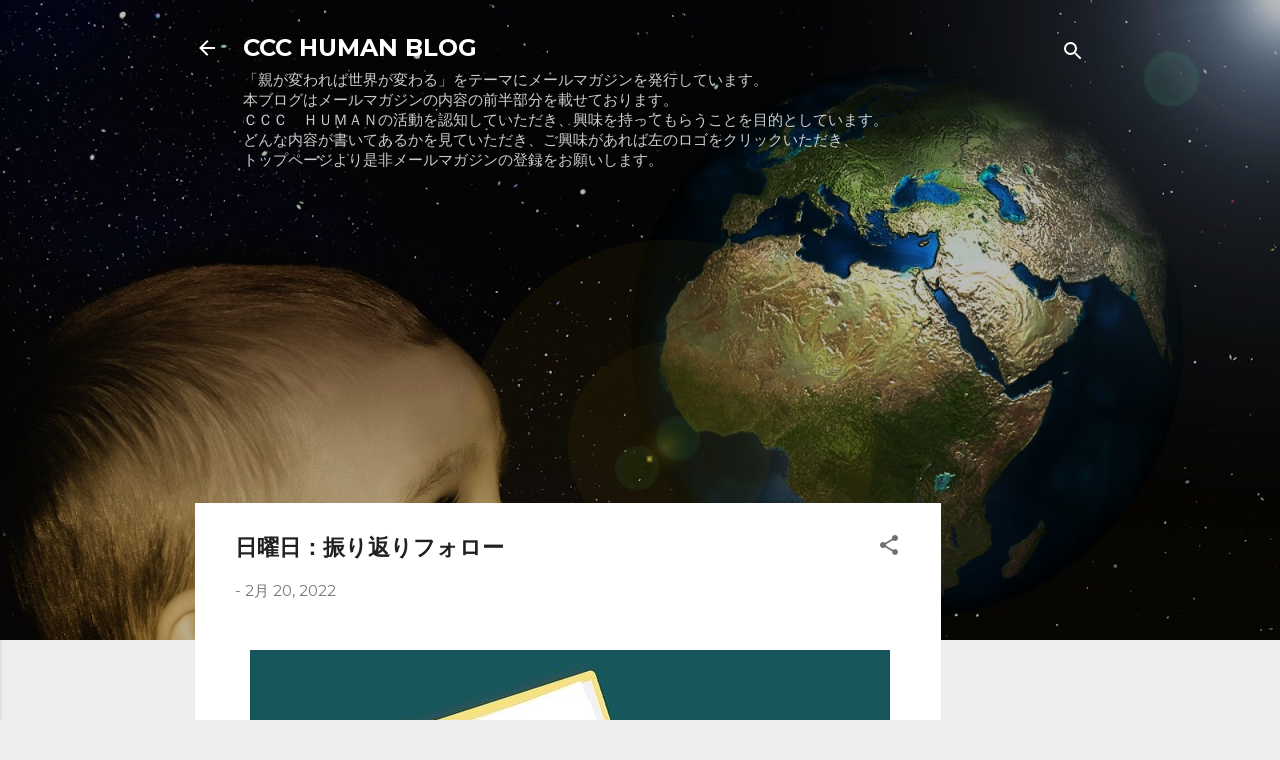

--- FILE ---
content_type: text/html; charset=utf-8
request_url: https://www.google.com/recaptcha/api2/aframe
body_size: 266
content:
<!DOCTYPE HTML><html><head><meta http-equiv="content-type" content="text/html; charset=UTF-8"></head><body><script nonce="twLwvqkv-bw0CF5oz8S-Iw">/** Anti-fraud and anti-abuse applications only. See google.com/recaptcha */ try{var clients={'sodar':'https://pagead2.googlesyndication.com/pagead/sodar?'};window.addEventListener("message",function(a){try{if(a.source===window.parent){var b=JSON.parse(a.data);var c=clients[b['id']];if(c){var d=document.createElement('img');d.src=c+b['params']+'&rc='+(localStorage.getItem("rc::a")?sessionStorage.getItem("rc::b"):"");window.document.body.appendChild(d);sessionStorage.setItem("rc::e",parseInt(sessionStorage.getItem("rc::e")||0)+1);localStorage.setItem("rc::h",'1769544057617');}}}catch(b){}});window.parent.postMessage("_grecaptcha_ready", "*");}catch(b){}</script></body></html>